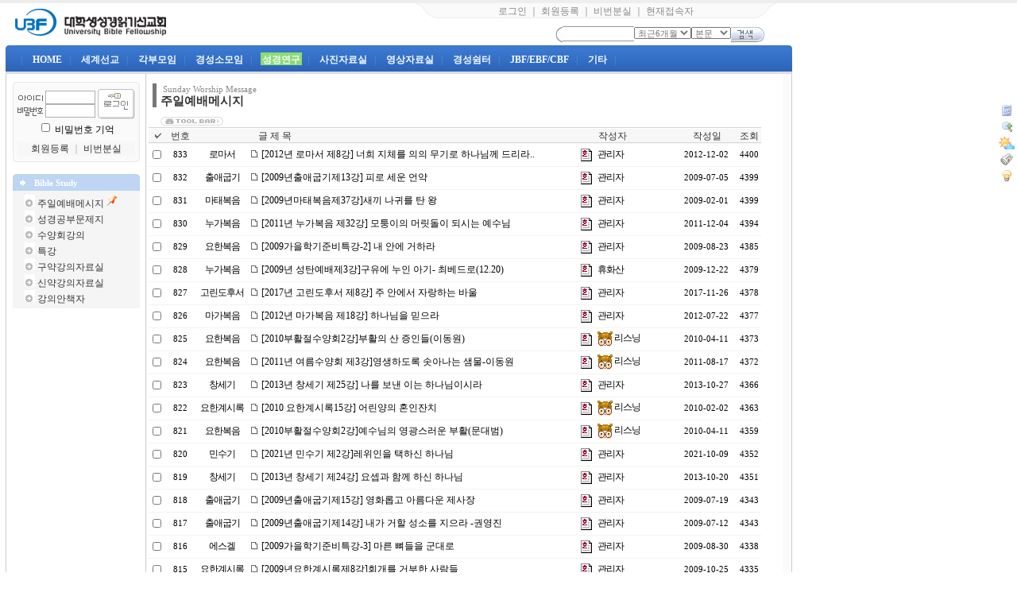

--- FILE ---
content_type: text/html
request_url: http://ksubf.com/technote7/board.php?board=qqqqna&page=1&sort=hit&no=&command=list&page=7
body_size: 68626
content:
<!--
 TECHNOTE7.2 - FREE (euc-kr)
 Copyright(c) TECHNOTE INC, WebBoard reserved.
 http://www.technote.co.kr
-->




<!-- 사용권 제한 : 본 소스및 메뉴구성 아이템은 '테크노트 PHP' 에 적용하는 경우에만 허용됩니다. -->

<HTML>
	<HEAD>

		 <meta http-equiv='Content-Type' content='text/html; charset=euc-kr'> 		<META http-equiv='cache-control' content='no-cache'>
		<META http-equiv='pragma' content='no-cache'>
		<TITLE>경성UBF</TITLE>

		<STYLE TYPE='text/css'>
			body,td,input,div,form,select,textarea,pre{font-size:9pt; font-family:굴림,Tahoma; word-break:break-all;}
			form{margin:0; padding:0;}
			a,label{cursor:pointer;}
			A:link{text-decoration:none; color:#0077ff;}
			A:visited{text-decoration:none; color:#0077ff;}
			A:hover{text-decoration:none; color:#FF5005;}

			/* 최상단-우측 메뉴 */
			.topright_div {color:#888888; width:460; height:20; text-align:center; padding-top:2; background:url(./skin_board/q_build_home/b_img_add/topmenu_bg.gif) no-repeat;}
			.topright_div A:link{color:#888888;}
			.topright_div A:visited{color:#888888;}
			.topright_div A:hover{color:#888888;}

			/* 메인 메뉴 바 */
			#tnt_main_menu{padding-top:4px; filter:dropshadow(offx=1,offy=1,color=#2B4B77); color:#538BD1; letter-spacing:4;}
			#tnt_main_menu A{color:#f4Faff; font-weight:bold; letter-spacing:0; padding:2 2 0 2;}
				/* Main 메뉴 활성상태 표시(녹색 배경) : 각 보드별 설정 [10-4] 에서 설정한 번호 해당 메뉴에 녹색 박스가 그려지게 되어 있음 */
				#main_tab_id5{background-color:#8CDC74;}

			/* 메인메뉴 부속 레이어 */
			.menu_layerStyle{width:131; position:absolute; visibility:hidden; background-color:#fdfdff; padding:2;
				border:1px solid #666688; filter:progid:DXImageTransform.Microsoft.Shadow(color=#98a8c8,direction=135,strength=3);}
			.menu_layerStyle A{color:#111111; width:100%; display:block;}
			.menu_layerStyle A:visited{color:#111111;}
			.menu_layerStyle A:hover{color:#111111; background-color:#D7E3F7;}
			.menu_layerStyle img{border-width:0;}

			/*좌측 메뉴 <td> 영역*/
			#tnt_main_left_menu A{color:#333333;}
			#tnt_main_left_menu A:visited{color:#333333;}
			#tnt_main_left_menu A:hover{color:#cc5555;}
		</STYLE>


		<!-- ★★ 기본 자바스크립트 삽입(삭제금지) -->
			
	<script language='javascript'>
		this_url		="/technote7/board.php?board=qqqqna&page=7&sort=hit&command=list";
		this_skin	="./skin_board/q_build_home";
		is_Admin	="";
		is_Member="";
		is_Category="";
		TnTimgurl="./img";
		shop_this_skin="./skin_shop/standard";
		shop_url="/technote7/board.php?board=qqqqna&command=shop";
		TnTpopupeffect="slide";
	</script>


			<script type='text/javascript' src='./skin_board/q_build_home/b_script/main_script.js'></script>
			<script type='text/javascript' src='./skin_board/q_build_home/iwindow/create_iwindow.js'></script>
		<script type='text/javascript' src='./skin_shop/standard/css_javascript/shop_default.js'></script>
<script type='text/javascript' src='./skin_shop/standard/css_javascript/shop_public.js'></script>
<link  href='./skin_shop/standard/css_javascript/shop_public.css' rel='stylesheet' type='text/css'>

		<script language="JavaScript">
			function topmenu_Show(div_id,this_href){// 메인메뉴 show
				var top_menu_id=document.getElementById('subLayerBase');
				var scroll_menu_id=document.getElementById(div_id); if(!scroll_menu_id) return;
				var tmp_left=TnT_get_objLeft(this_href)-15;//subMenu 가로위치
				var tmp_top=TnT_get_objTop(this_href)+20;//subMenu 세로위치
				top_menu_id.innerHTML=scroll_menu_id.innerHTML;
				objt_layer_open(top_menu_id,tmp_left,tmp_top);
			}
			function objt_layer_open(thislayer,abs_left,abs_top){// layer : on/off
				thislayer.style.left=abs_left;
				thislayer.style.top=abs_top;
				thislayer.style.visibility = 'visible';
			}
			function hiddenMenuOPEN(div_id){document.getElementById(div_id).style.visibility='visible';}
			function hiddenMenuCLOSE(div_id){document.getElementById(div_id).style.visibility='hidden';}
			function open_hiddenmenu(open_id){var i=document.getElementById(open_id).style; i.display=(i.display=='none')?'':'none';}
			function addMenu_OPEN(div_id,btnimg){ // left 메뉴 레이어
				var tmp_d=document.getElementById(div_id); if(!tmp_d)return;
				var tmp_left=TnT_get_objLeft(btnimg)+125;//left - subMenu 가로위치
				var tmp_top=TnT_get_objTop(btnimg)-3;//left - subMenu 세로위치
				objt_layer_open(tmp_d,tmp_left,tmp_top);
			}
		
// 알림글(공지창) OPEN
			function notice_window_open(){
				if(TnT_getcookie('notice1_off')) return; //공지창을 여러개 구현할 때는 쿠키이름 'notice1_off' 은 제각각 다르게 작성해 줘야 됨
				noticeURL='board.php?board=qqqbodyonly&command=body&no=17&body_only=y&button_view=n'; // 알림글 연결주소 대입
				iwindow_OPEN(noticeURL,'',0,'width=350,height=280,left=200,top=20,btn_grow=y,autoclose=n,new_iwin=y'); // iwindow 레이어로 출력
				iwindow_TITLE('./skin_board/q_build_home/b_img_add/notice_title.gif'); // iwindow 레이어 타이틀바 이미지
				//window.open(noticeURL,'',"width=350,height=250,left=320,top=130,resizable=1,scrollbars=1"); // 일반 팝업 윈도우 창으로 출력하려면 이걸 사용
				TnT_setcookie('notice1_off',1,12); // 공지창 off 쿠키 등록(12시간 동안 off)
            }
		document.write("<div id='subLayerBase' class='menu_layerStyle'></div>");
			document.write("<div id='subLayerAdd' class='menu_layerStyle'></div>");	
		</script>


	</HEAD>

<BODY bgcolor='#ffffff' text='#000000' topmargin=0 leftmargin=0 rightmargin=0>


	
<!-- ■ 최상단 음영 -->
<div style="font-size:1px; background-color:rgb(238,238,238); height:4px;"></div>


<!-- ■ 최상단 출력 table -->
<table width="980" cellspacing=0 cellpadding=0 border=0 onmouseover="hiddenMenuCLOSE('subLayerBase')">
	<tr>

		<!-- 최상단 좌측 타이틀 이미지(로고) -->
		<td>&nbsp; &nbsp;
			<a href='board.php?board=qqqmain&command=skin_insert&exe=insert_iboard1_home'><img src="./skin_board/q_build_home/b_img_add/logo_tnt1.gif" border=0 align=absmiddle onmouseover="balloon_on('메인홈',this,130,-15)" onmouseout=balloon_off()></a>
			
		</td>

		<!-- # 가운데 -->
		<td>
			
		</td>


		<!-- # 최상단 우측 -->
		<td align=right valign=top>

			<!-- 우측 텍스트 메뉴 -->
			<div class=topright_div>
				
						<a onclick="iwindow_OPEN('iwindow_login','','','width=180,height=90,left=350,top=20')">로그인</a> ｜
						<a href="board.php?board=qqqmain&command=member&exe=regist_form">회원등록</a> ｜
						<a href="board.php?board=qqqmain&command=member&exe=passwd_lose">비번분실</a>

									｜ <a onclick="iwindow_OPEN('iwindow_joinlist','','','width=180,height=300,left=350,top=20,btn_grow=y')">현재접속자</a>
			</div>


			<!-- #통합검색폼 -->
			<form method=post name='iMainSearch' onsubmit="return search_action(this)"
				action="board.php?board=qqqmain&command=skin_insert&exe=insert_iboard1_search" style="margin-top:7;">
					<img src='./skin_board/q_build_home/b_img_add/btn_search_r.gif' align=absmiddle><input
					type=text name='ish_wodrd' value=""
					style='width:90; height:19; border:1px solid #999999; border-width:1 0 1 0;'><select
					name='ish_period' style="font-size:8pt; font-family:돋움; color:#777777;">
					<option value='92'>최근3개월
                    </option>
<option value='183' selected>최근6개월
                    </option>
<option value='366'>최근 1년
                    </option>
<option value='730'>최근 2년
                    </option>
<option value='all'>전체
                    </option>
</select><select
					name='ish_field' style='width:50; font-size:8pt; font-family:돋움; color:#777777;'>
					<option value='tbody'>본문
                    </option>
<option value='subject'>제목
                    </option>
<option value='name'>이름
                    </option>
<option value='mnick'>닉네임
                    </option>
<option value='id'>ID
                    </option>
<option value='google'>구글
                    </option>
</select><input type=image src="./skin_board/q_build_home/b_img_add/btn_search_a.gif" border=0 align=absmiddle>
				&nbsp; &nbsp; &nbsp;
			</form>
			<script language="JavaScript">
				function search_action(sh_form){//submit()
					if(sh_form.ish_wodrd.value.length<2) return false;
					if(sh_form.ish_field.value=='google'){window.open("http://www.google.co.kr/custom?domains=www.technote.co.kr&sitesearch=www.technote.co.kr&q="+sh_form.ish_wodrd.value); return false;} // google
				}
				if("") document.iMainSearch.ish_period.value=""; // 검색후 선택상태 유지-기간
				if("") document.iMainSearch.ish_field.value=""; // // 검색후 선택상태 유지-필드
			</script>
		</td>

	</tr>
</table>






<!-- ■ 메인 메뉴바 -->
	<table width=990 height=33 cellspacing=0 cellpadding=0 border=0 background="./skin_board/q_build_home/b_img_add/main_bar_blue.gif" style="margin-left:7px; margin-top:4px;">
		<tr>
			<td width=5 background="./skin_board/q_build_home/b_img_add/mainbar_l.gif"></td>
			<td id=tnt_main_menu>&nbsp; |
				<a id='main_tab_id1' onmouseover="topmenu_Show('subLayer1',this)"href='board.php?board=qqqmain&command=skin_insert&exe=insert_iboard1_home'>HOME</a> |
				<a id='main_tab_id2' onmouseover="topmenu_Show('subLayer2',this)">세계선교</a> |
				<a id='main_tab_id3' onmouseover="topmenu_Show('subLayer3',this)">각부모임</a> |
				<a id='main_tab_id4' onmouseover="topmenu_Show('subLayer4',this)">경성소모임</a> |
				<a id='main_tab_id5' onmouseover="topmenu_Show('subLayer5',this)">성경연구</a> |
				<a id='main_tab_id6' onmouseover="topmenu_Show('subLayer6',this)">사진자료실</a> |
				<a id='main_tab_id7' onmouseover="topmenu_Show('subLayer7',this)">영상자료실</a> |
				<a id='main_tab_id8' onmouseover="topmenu_Show('subLayer8',this)">경성쉼터</a> |
				<a id='main_tab_id9' onmouseover="topmenu_Show('subLayer9',this)">JBF/EBF/CBF</a> |
				<a id='main_tab_other' onmouseover="topmenu_Show('subLayer_other',this)">기타</a> |
			</td>
			<td width=5 background="./skin_board/q_build_home/b_img_add/mainbar_r.gif"></td>
		</tr>
	</table>




<!-- ■ 메인 메뉴바 부속메뉴 레이어 (분량이 너무 많을 경우 script src=...  방식으로 처리하는게 좋을거 같다) -->


	<!-- ▨ HOME -->
	<div id='subLayer1' style='display:none'>
		<a href="board.php?board=qqqmain&command=skin_insert&exe=insert_iboard1_home"><img src="./skin_board/q_build_home/b_img_add/arr_pnt.gif"> 처음으로</a>
		<a href="board.php?board=qqqnotice"><img src="./skin_board/q_build_home/b_img_add/arr_pnt.gif"> 공지사항</a>
		<a href="board.php?board=qqqboardonly4&command=body"><img src="./skin_board/q_build_home/b_img_add/arr_pnt.gif"> 경성UBF</a>
		<a href="board.php?board=qqqboardonly2&command=body"><img src="./skin_board/q_build_home/b_img_add/arr_pnt.gif"> 센타기도제목</a>
		<a href="board.php?board=qqqorder&command=body&no=73"><img src="./skin_board/q_build_home/b_img_add/arr_pnt.gif"> UBF소개</a>
		<a href="board.php?board=qqqorder&command=body&no=74"><img src="./skin_board/q_build_home/b_img_add/arr_pnt.gif"> UBF비전과방향</a>
	
		
		
		
		
	

	<!-- ▨ 세계선교 -->
	<div id='subLayer2' style='display:none'>
		<a href='board.php?board=qqqgoods&config=2&category=1'><img src="./skin_board/q_build_home/b_img_add/b_detail.gif"> 북미소식</a>
		<a href='board.php?board=qqqgoods&config=3&category=2'><img src="./skin_board/q_build_home/b_img_add/b_detail.gif"> 아시아소식</a>
		<a href='board.php?board=qqqgoods&config=4&category=3'><img src="./skin_board/q_build_home/b_img_add/b_detail.gif"> 아프리카소식</a>
        <a href='board.php?board=qqqgoods&config=5&category=4'><img src="./skin_board/q_build_home/b_img_add/b_detail.gif"> 유럽,러시아소식</a>
        <a href='board.php?board=qqqgoods&config=6&category=5'><img src="./skin_board/q_build_home/b_img_add/b_detail.gif"> 중남미소식</a>
	</div>


	<!-- ▨ 각부모임 -->
	<div id='subLayer3' style='display:none'>
		<a href='board.php?board=qqqnewsbuss&command=skin_insert&exe=insert_iboard3'><img src="./skin_board/q_build_home/b_img_add/arr_pnt2.gif"> 전체보기</a>
		<a href='board.php?board=qqqnewsmain'><img src="./skin_board/q_build_home/b_img_add/arr_pnt2.gif"> 구제부</a>
		<a href='board.php?board=qqqnewsbuss'><img src="./skin_board/q_build_home/b_img_add/arr_pnt2.gif"> 일용할양식부</a>
		<a href='board.php?board=qqqlife'><img src="./skin_board/q_build_home/b_img_add/arr_pnt2.gif"> 소식부</a>
		<a href='board.php?board=qqqcolumn'><img src="./skin_board/q_build_home/b_img_add/arr_pnt2.gif"> 재정부</a>
		<a href='board.php?board=qqqmemorys'><img src="./skin_board/q_build_home/b_img_add/arr_pnt2.gif"> 홍보부</a>
	</div>


	<!-- ▨ 경성소모임 -->
	<div id='subLayer4' style='display:none'>
		<a href='board.php?board=qqqlaw&command=body'><img src="./skin_board/q_build_home/b_img_add/arr_pnt3.gif"> 경성FC<img src="./skin_board/q_build_home/b_img_add/new.gif"></a>
		<a href='board.php?board=oldnnew&command=body'><img src="./skin_board/q_build_home/b_img_add/arr_pnt3.gif"> 오케스트라</a>
		<a href="board.php?board=qqqfellowship&command=other_insert&url=http%3A%2F%2Fcafe.daum.net%2Fksubfm&style=height:650;"><img src="./skin_board/q_build_home/b_img_add/arr_pnt3.gif"> 의대모임</a>
		<a href='board.php?board=qqqmarket'><img src="./skin_board/q_build_home/b_img_add/arr_pnt.gif"> 경성장터</a>
		<a href='board.php?board=qqqadv'><img src="./skin_board/q_build_home/b_img_add/arr_pnt3.gif"> 사도회</a>
		<a href='board.php?board=qqqfaq'><img src="./skin_board/q_build_home/b_img_add/arr_pnt3.gif"> 자유게시판</a>
		

	</div>
			<!-- ◐ [경성장터] 의 2단계 확장메뉴 레이어 -->
			<div id='subLayer4_1' onmouseover="hiddenMenuOPEN(this.id)" onmouseout="hiddenMenuCLOSE(this.id)" class=menu_layerStyle style="font-family:굴림,Tahoma; font-size:9pt; background-color:rgb(253,253,255); padding:2; border-width:1px; border-color:rgb(102,102,136); border-style:solid; width:131; position:absolute; z-index:1; visibility:hidden;">
				<a href='board.php?board=qqqmarket'><img src="./skin_board/q_build_home/b_img_add/arr_pnt.gif"> 전체보기</a>
				<a href='board.php?board=qqqmarket&category=1'><img src="./skin_board/q_build_home/b_img_add/arr_pnt.gif"> 팝니다</a>
				<a href='board.php?board=qqqmarket&category=2'><img src="./skin_board/q_build_home/b_img_add/arr_pnt.gif"> 삽니다</a>
				<a href='board.php?board=qqqmarket&category=3'><img src="./skin_board/q_build_home/b_img_add/arr_pnt.gif"> 교환합니다</a>
				<a href='board.php?board=qqqmarket&category=4'><img src="./skin_board/q_build_home/b_img_add/arr_pnt.gif"> 그냥 드려요</a>
				<a href='board.php?board=qqqmarket&category=5'><img src="./skin_board/q_build_home/b_img_add/arr_pnt.gif"> 그냥 주세요</a>
			</div>
			<!-- 2단계 확장레이어를 만들때는 위의 예 처럼 하되 id 값(subLayer4_1)은 확장 레이어 마다 다르게 지정해 줘야 한다. -->


	<!-- ▨ 성경연구 -->
	<div id='subLayer5' style='display:none'><a href='board.php?board=qqqqna&command=skin_insert&exe=insert_iboard5'><img src="./skin_board/q_build_home/b_img_add/arr_pnt.gif"> 전체보기</a>
	    <a href='board.php?board=qqqqna'><img src="./skin_board/q_build_home/b_img_add/arr_pnt.gif"> 주일예배메시지</a>
		<a href='board.php?board=qqqtalk'><img src="./skin_board/q_build_home/b_img_add/arr_pnt.gif"> 성경공부문제지</a>
		<a href='board.php?board=qqqforum'><img src="./skin_board/q_build_home/b_img_add/arr_pnt.gif"> 수양회강의</a>
		<a href='board.php?board=qqqdata'><img src="./skin_board/q_build_home/b_img_add/arr_pnt.gif"> 특강</a>
		<a href='board.php?board=qqqexchan' onmouseover="addMenu_OPEN('subLayer5_1',this)" onmouseout="hiddenMenuCLOSE('subLayer5_1')"><img src="./skin_board/q_build_home/b_img_add/arr_pnt.gif"> 구약강의자료실</a>
	    <a href='board.php?board=qqqsecret' onmouseover="addMenu_OPEN('subLayer5_1',this)" onmouseout="hiddenMenuCLOSE('subLayer5_1')"><img src="./skin_board/q_build_home/b_img_add/arr_pnt.gif"> 신약강의자료실</a>
	    <a href='board.php?board=qqqbook' onmouseover="addMenu_OPEN('subLayer5_1',this)" onmouseout="hiddenMenuCLOSE('subLayer5_1')"><img src="./skin_board/q_build_home/b_img_add/arr_pnt.gif"> 강의안책자</a>
	</div>
			


	<!-- ▨ 사진자료실 -->
	<div id='subLayer6' style='display:none'>
		<a href='board.php?board=qqqgallery'><img src="./skin_board/q_build_home/b_img_add/arr_pnt2.gif"> 전체보기</a>
		<a href='board.php?board=qqqgallery&category=1'><img src="./skin_board/q_build_home/b_img_add/arr_pnt2.gif"> JBF/EBF/CBF사진</a>
		<a href='board.php?board=qqqgallery&category=2'><img src="./skin_board/q_build_home/b_img_add/arr_pnt2.gif"> 수양회사진</a>
		<a href='board.php?board=qqqgallery&category=3'><img src="./skin_board/q_build_home/b_img_add/arr_pnt2.gif"> 선교사진</a>
		<a href='board.php?board=qqqgallery&category=4'><img src="./skin_board/q_build_home/b_img_add/arr_pnt2.gif"> M/T사진</a>
		<a href='board.php?board=qqqgallery&category=5'><img src="./skin_board/q_build_home/b_img_add/arr_pnt2.gif"> 기타</a>
	</div>


	<!-- ▨ 영상자료실 -->
	<div id='subLayer7' style='display:none'>
		<a href='board.php?board=qqqmedia'><img src="./skin_board/q_build_home/b_img_add/arr_pnt.gif"> 전체보기</a>
		<a href='board.php?board=qqqmedia&category=1'><img src="./skin_board/q_build_home/b_img_add/arr_pnt.gif"> 주일예배동영상</a>
		<a href='board.php?board=qqqmedia&category=2'><img src="./skin_board/q_build_home/b_img_add/arr_pnt.gif"> 특송/특주/찬양</a>
		<a href='board.php?board=qqqmedia&category=3'><img src="./skin_board/q_build_home/b_img_add/arr_pnt.gif"> 수양회동영상</a>
		<a href='board.php?board=qqqmedia&category=4'><img src="./skin_board/q_build_home/b_img_add/arr_pnt.gif"> 기타동영상</a>
	</div>


	<!-- ▨ 경성쉼터 -->
	<div id='subLayer8' style='display:none'>
		<a href='board.php?board=qqqmagazine'><img src="./skin_board/q_build_home/b_img_add/arr_pnt.gif"> 경성쉼터</a>
		<a href='board.php?board=magazinenotice'><img src="./skin_board/q_build_home/b_img_add/arr_pnt.gif"> 쉼터광고</a>
		<a href='board.php?board=qqqopenboard'><img src="./skin_board/q_build_home/b_img_add/arr_pnt.gif"> 건의사항</a>
		<a href='board.php?board=magazineforum'><img src="./skin_board/q_build_home/b_img_add/arr_pnt.gif"> 글올리기</a>
		<a href='board.php?board=qqqpoll'><img src="./skin_board/q_build_home/b_img_add/arr_pnt.gif"> 설문투표</a>
	</div>


	<!-- ▨ JBF/EBF/CBF -->
	<div id='subLayer9' style='display:none'>
	
	    <a href='board.php?board=qqqsecondgen'><img src="./skin_board/q_build_home/b_img_add/arr_pnt.gif">성경공부문제지</a>
		<a href='board.php?board=qqqboardonly3'><img src="./skin_board/q_build_home/b_img_add/arr_pnt.gif"> 소식및알림</a>
		<a href='board.php?board=AboutUBF'><img src="./skin_board/q_build_home/b_img_add/arr_pnt4.gif"> 학습및음악자료실</a>
		</div>
	
	</div>


	<!-- ▨ 기타-->
	<div id='subLayer_other' style='display:none'>
		<a href='board.php?board=medicalservice'><img src='./skin_board/q_build_home/b_img_add/arr_pnt2.gif' border=0> 기도요청</a>
<a href='board.php?board=qqqhelp'><img src='./skin_board/q_build_home/b_img_add/arr_pnt2.gif' border=0> 인턴팀GBS</a>
<a href='board.php?board=sitelink'><img src='./skin_board/q_build_home/b_img_add/arr_pnt2.gif' border=0> 추천도서</a>
	</div>







<!-- ■ 중앙 메인 contect 테이블 -->
	<table width=990 cellspacing=0 cellpadding=0 border=0 onmouseover="hiddenMenuCLOSE('subLayerBase')"
		style="border:1px solid #cccccc; border-top:3px solid #dddddd; margin-left:7px;">
		<tr>

			<!-- # 좌측영역  -->
			<td width=175 align=center valign=top id='tnt_main_left_menu'>

					<!-- ▧ 회원 로그인폼 삽입 -->
					






<!-- #### round TOP ########## -->
<table cellpadding=0 cellspacing=0  width=160 round_color=#e8e8e8 bgcolor=#fafafa style='margin-top:10px;'  border=0>
<tr>
	<td width=1 height=1></td><td width=1 height=1></td><td width=1 height=1></td><td width=1 height=1></td>
	<td height=1 bgcolor=#e8e8e8></td>
	<td width=1 height=1></td><td width=1 height=1></td><td width=1 height=1></td><td width=1 height=1></td>
</tr>
<tr>
	<td colspan=2 height=1></td><td colspan=2 height=1 bgcolor=#e8e8e8></td>
	<td height=1></td>
	<td colspan=2 height=1 bgcolor=#e8e8e8></td><td colspan=2 height=1></td>
</tr>
<tr>
	<td height=2></td><td height=2 bgcolor=#e8e8e8></td>
	<td colspan=5  height=2></td>
	<td height=2 bgcolor=#e8e8e8></td><td height=2></td>
</tr>
<tr>
	<td bgcolor=#e8e8e8></td>
	<td colspan=3></td>
	<td  valign=top>








<!-- ############### 로그인폼 (로그인 하지 않았을때 출력됨) ################### -->

  <form method='post' name='iTnTLoginForm' action='member.php' onsubmit="if(!this.m_id.value || !this.m_pass.value) return false;">
	<input type=hidden name='mboard' value='memberboard'>
	<input type=hidden name=exe value='login_act'>
	<input type=hidden name='login_after_url' value='board.php?board=qqqmain&command=skin_insert&exe=insert_iboard1_home'> <!-- 로그인후 출력될 페이지 주소 -->
	<input type=hidden name=target value=''>

	<table cellpadding=0 cellspacing=1 border=0 align=center>
		<tr><td colspan=2 height=3></td></tr>
		<tr>
			<td align=right style="font-size:8pt; font-family:Tahoma;">
				<img src="./skin_board/q_build_home/b_img_add/text_id.gif" align=absmiddle border=0>
				<input type='text' name='m_id' value='' style='width:63; height:17; border:1px solid #B0B0B0; font-size:8pt; font-family:Tahoma; padding-left:2;'><br>
				<img src="./skin_board/q_build_home/b_img_add/text_pass.gif" align=absmiddle border=0>
				<input type='password' name='m_pass' value='' style='width:63; height:17; border:1px solid #B0B0B0; font-size:5pt; color:#d5d5d5;'>
			</td>
			<td>
				<input type=image src="./skin_board/q_build_home/b_img_add/button_login3.gif" align=absmiddle border=0>
			</td>
		</tr>
		<tr>
			<td colspan=2 align=center>
				<input type=checkbox name='rmb_pass'  value=1 id=rempass_chk style='width:11'>
				<label for=rempass_chk>비밀번호 기억</label>
			</td>
		</tr>
		<tr><td colspan=2 height=5></td></tr>
		<tr>
			<td colspan=2 align=center bgcolor=#f7f7f7>
				<a href="board.php?board=qqqmain&command=member&exe=regist_form&regist_after_url=board.php%3Fboard%3Dqqqmain%26command%3Dskin_insert%26exe%3Dinsert_iboard1_home"><font color=#333333>회원등록</font></a>
				<font color=#aaaaaa>｜</font>
				<a href="board.php?board=qqqmain&command=member&exe=passwd_lose"><font color=#333333>비번분실</font></a>
			</td>
		</tr>
		<tr><td colspan=2 height=2></td></tr>
	</table>

  </form>

<!-- ######################################################### -->





	




	</td>
	<td colspan=3></td>
	<td bgcolor=#e8e8e8></td>
</tr>
<tr>
	<td height=2></td><td height=2 bgcolor=#e8e8e8></td>
	<td colspan=5 height=2></td>
	<td height=2 bgcolor=#e8e8e8></td><td height=2></td>
</tr>
<tr>
	<td colspan=2 height=1></td><td colspan=2 height=1 bgcolor=#e8e8e8></td>
	<td height=1></td>
	<td colspan=2 height=1 bgcolor=#e8e8e8></td><td colspan=2 height=1></td>
</tr>
<tr>
	<td colspan=4 height=1></td>
	<td height=1 bgcolor=#e8e8e8></td>
	<td colspan=4 height=1></td>
</tr>
</table>
<!-- #### round BOTTOM ########## -->

					<!-- ▧ [보드설정 10-5] 에 파일명 지정이 있을땐 해당 파일을 include 함 -->
					<meta name="generator" content="Namo WebEditor(Trial)">



	<br>


	<table width=160 cellspacing=0 cellpadding=0 border=0 bgcolor=#BED5F4>
		<tr>
			<td height=21 style="color:#737373; background:url('./skin_board/q_build_home/b_img/icons/cell_l.gif') no-repeat;">
				<span style="color:#ffffff; font-weight:bold; font-family:Tahoma; font-size:8pt;">
					<img src="./skin_board/q_build_home/b_img_add/arrow_right4.gif" border=0> &nbsp; Bible Study
				</span>
			</td>
			<td height=21 style="background:url('./skin_board/q_build_home/b_img/icons/cell_r.gif') no-repeat right top;">&nbsp;</td>
		</tr>
		<tr>
			<td colspan=2 bgcolor=#f5f5f5 style="padding:5 0 3 15;">
				
				<img src='./skin_board/q_build_home/b_img_add/arr_disk2.gif'> <a href='board.php?board=qqqqna'>주일예배메시지</a> <img src=./skin_board/q_build_home/b_img_add/pin1.gif><br>
				<img src='./skin_board/q_build_home/b_img_add/arr_disk2.gif'> <a href='board.php?board=qqqtalk'>성경공부문제지</a><br>
				<img src='./skin_board/q_build_home/b_img_add/arr_disk2.gif'> <a href='board.php?board=qqqforum'>수양회강의</a><br>
				<img src='./skin_board/q_build_home/b_img_add/arr_disk2.gif'> <a href='board.php?board=qqqdata'>특강</a><br>
        <img src='./skin_board/q_build_home/b_img_add/arr_disk2.gif'> <a href='board.php?board=qqqexchan'>구약강의자료실</a><br>
        <img src='./skin_board/q_build_home/b_img_add/arr_disk2.gif'> <a href='board.php?board=qqqsecret'>신약강의자료실</a><br>
        <img src='./skin_board/q_build_home/b_img_add/arr_disk2.gif'> <a href='board.php?board=qqqbook'>강의안책자</a><br>
        	
			</td>
		</tr>
	</table>


	<br>
					<br>
					
					<br>
					
			</td>


			<!-- ▨ 중앙의 게시판 부분-->
			<td valign=top align=center style="border-left:1px solid #cccccc; padding:7 3 15 3;">

					<!-- ★ 게시판 - 본문 (삭제금지) -->
					
					<!-- ★ 게시판 - 글목록 (삭제금지) -->
					





<!-- ★ 글목록 테이블 CSS -->
<style type='text/css'>

	A.subjectColor:link		{text-decoration:none; color:#000000;} /*글제목: 읽지 않은 글 */
	A.subjectColor:visited	{text-decoration:none; color:#a5a5a5;} /*글제목: 읽은 글 */
	A.subjectColor:hover	{text-decoration:none; color:#bb0000;} /*글제목: 마우스OVER */

	#mainIndexTable td{} /*글목록 전체 <td>*/
	.head_td			{height:21px; padding-top:2; color:#333333; border-width:0; background-image:url(./skin_board/q_build_home/b_img/attrib/th_bg2.gif);}
	.head_td img	{border-width:0;}	.head_td a:link,a:visited{color:#333333;}
	.list_default		{padding-left:2px;}
	.list_check		{text-align:center; width:20px;}
	.list_no				{text-align:center; font-size:8pt; font-family:Tahoma,돋움;}
	.list_subject		{width:; word-break:break-all; padding-left:2px;}
	.font_repcnt		{color:#278BE9; font-size:7pt; font-family:Tahoma,돋움;}
	.list_name			{text-align:left; letter-spacing:-1; width:100; padding-left:2px;}
	.list_date			{text-align:center; font-size:8pt; font-family:Tahoma,돋움; width:70; padding:0 4 0 2;}
	.list_hit				{text-align:center; font-size:8pt; font-family:Tahoma,돋움; width:30;}
	.list_category	{text-align:center; letter-spacing:-1; padding:0 2 0 1;}
	.list_other		{text-align:center;}
	.list_wr_add		{padding-left:2px;} /*입력란 추가 생성한 <td>*/
	.list_hr_tr			{display:;}
	.list_hr_line		{height:1; background-color:#F4f3f1; padding:0; }
	.list_photo		{background-color:#ffffff; border:1px solid #f0f0f0; cursor:pointer; width:80;;}
	.list_thumbnail	{background-color:#ffffff; border:1px solid #f0f0f0; cursor:pointer; width:80;;}
	.font8pt			{font-size:8pt; font-family:돋움; color:#666666;}
	.page_number	{color:#444444; font-size:8pt; font-family:Tahoma,돋움; border:1px solid #dddddd; background-color:#ffffff; padding:0 2 0 3; margin:0 2 0 2;} /*글목록 페이지 번호*/
	#opennumber{border-bottom:2px solid #E4CAA8;} /*본문출력 상태인 글제목엔 밑줄찍~*/
	#mainbutton_td img{margin-left:7px;} /* 하단 메인버튼*/
</style>


	<!--- ★ 보드설정→[2-30] "전체 상단에 내용 삽입" --->
	<div style=text-align:center>
  <table border=0 cellpadding=0 cellspacing=5 width=95% style='margin-bottom:7px;'>
    <tr>
       <td style='width:210; border-left:5px solid #777777; padding-left:5;
           FILTER:shadow(color=#c8c8c8,direction=135, strength=2); line-height:130%;'>
          <span style='font-size:8pt; font-family:Tahoma; color:#888888'>&#160;Sunday Worship Message</span><br>
          <span style='font-size:11pt; font-family:돋움; color:#333333;'><b>주일예배메시지</b></span>
       </td>
       <td valign=bottom style='color:#777777; line-height:120%;'>
          <br>   </td>
    </tr>
   </table>


	<!--- ★ [보드설정]→[4-30] "글목록 상단에 내용 삽입" --->
	

<div id='mainIndexDiv' style="width:97%; padding:0;">


		<!-- ★ 좌.상단 TOOL BAR(도구모음)  +  Tool버튼(각 버튼별 출력 여부는 보드설정-[4-20]에서 설정함) -->
		<table border=0 cellpadding=0 cellspacing=0 width='100%'>
			<tr>
				<td valign=bottom style='padding:0 0 1 15;'>
				<img src='./skin_board/q_build_home/b_img/i_button/toolbar.gif' align=absmiddle style='cursor:pointer'
	onmouseover="balloon_on('도구모음 On/Off',this,-5,0)" onmouseout="balloon_off()"
	onclick="publicLayerDisplay(event,'div_toollayer',0,0,30,18,'toggle')">
	<div id='div_toollayer' style='position:absolute; visibility:hidden; z-Index:9; padding:0;'><nobr>
<a onclick="iwindow_OPEN('iwindow_login','','','width=180,height=90')"><img src='./skin_board/q_build_home/b_img/i_button/b_login.gif' border=0></a><a onclick="iwindow_OPEN('iwindow_category','','','width=120,height=130')"><img src='./skin_board/q_build_home/b_img/i_button/b_category.gif' border=0></a><a onclick="iwindow_OPEN('iwindow_sort','','','width=120,height=120')"><img src='./skin_board/q_build_home/b_img/i_button/b_sort2.gif' border=0></a><a onclick="iwindow_OPEN('iwindow_indexstyle','','indextype=&indexorder=&indexmany=','width=205,height=110')"><img src='./skin_board/q_build_home/b_img/i_button/b_option.gif' border=0></a><a onclick="iwindow_OPEN('iwindow_stat','','','width=150,height=175')"><img src='./skin_board/q_build_home/b_img/i_button/b_stat.gif' border=0></a><a onclick="iwindow_OPEN('iwindow_point','','','width=175,height=305,btn_help=y')"><img src='./skin_board/q_build_home/b_img/i_button/b_point.gif' border=0></a><a onclick="iwindow_OPEN('iwindow_joinlist','','','width=180,height=250,btn_grow=y')"><img src='./skin_board/q_build_home/b_img/i_button/b_joinlist.gif' border=0></a><a onclick="iwindow_OPEN('iwindow_msgview','','','width=135,height=130')"><img src='./skin_board/q_build_home/b_img/i_button/b_msg.gif' border=0></a></td>
				<td align=right>
									</td>
			</tr>
		</table>



		<!-- ★ 글목록 Main -->
		<table id='mainIndexTable' cellpadding=0  cellspacing=0 width='100%' border=0>
			<tbody style='background-color:#ffffff;'>
			<tr align=center style='color:#555555;'>
<td class=head_td style='width:20;'><a onclick="iwindow_OPEN('iwindow_check','ckk','','width=115,height=127,autoclose=n')"><img src='./skin_board/q_build_home/b_img/attrib/th_check.gif' border=0 align=absmiddle onmouseover="balloon_on('다중선택 옵션',this,-18,0)" onmouseout=balloon_off()></a></td>
<td class=head_td width=40><nobr>번호</nobr></td>
<td class=head_td width=2></td>
<td class=head_td align=left><nobr>&nbsp; &nbsp; 글 제 목</nobr></td>
<td class=head_td></td>
<td class=head_td align=left>&nbsp;작성자</td>
<td class=head_td>작성일</td>
<td class=head_td><a href='/technote7/board.php?board=qqqqna&page=7&sort=hit&page=1&sort=hit' onmouseover="balloon_on('조회수 정렬',this,-15,0)" onmouseout=balloon_off()>조회</a></td>
</tr>



	<tr onMouseOver=this.style.backgroundColor='#fdfdfc' onMouseOut=this.style.backgroundColor='' height='28' >


	<td class=list_check>
			<input type=checkbox id='manyCheck1' value='348' style='width:11;'>
	</td>


	<td class=list_no><nobr>
		833	</td>

	<td class=list_category><nobr>로마서</nobr></td>

<td class=list_subject>

	<a href='/technote7/board.php?board=qqqqna&page=7&sort=hit&command=body&no=348' class=subjectColor><img src='./skin_board/q_build_home/b_img/attrib/public.gif' align=absmiddle border=0><span id=opennumber348> [2012년 로마서 제8강] 너희 지체를 의의 무기로 하나님께 드리라..</a>
</td>


<td><a onclick="OpenWin_smart('/technote7/board.php?board=qqqqna&page=7&sort=hit&command=list&command=item&exe=download&clmkey=ufile1&no=348&file=2012_%B7%CE%B8%B6%BC%AD_8%B0%AD_%28%C7%D1%BE%C6%BA%EA%B6%F3%C7%D4%29-1.hwp','',400,400,100,100,1,1)"><img hspace=1 src="./img/file/hwp.gif" border=0 align=absmiddle onmouseover="balloon_on('2012_로마서_8강_(한아브라함)-1.hwp (28KB)',this,-20,2)" onmouseout=balloon_off()></a></td>
	<td class=list_name>
		<span onclick="iwindow_OPEN('iwindow_member','n_card','no=348&thiswhere=indexName','width=255,height=133,btn_grow=y')" style='cursor:pointer'>관리자</span>	</td>


	<td class=list_date>
		<nobr>2012-12-02</nobr>
	</td>


	<td class=list_hit>
		<nobr>4400</nobr>
	</td>

</tr>


	<tr class=list_hr_tr>
		<td colspan="8" class=list_hr_line></td>
	</tr>


	<tr onMouseOver=this.style.backgroundColor='#fdfdfc' onMouseOut=this.style.backgroundColor='' height='28' >


	<td class=list_check>
			<input type=checkbox id='manyCheck2' value='115' style='width:11;'>
	</td>


	<td class=list_no><nobr>
		832	</td>

	<td class=list_category><nobr>출애굽기</nobr></td>

<td class=list_subject>

	<a href='/technote7/board.php?board=qqqqna&page=7&sort=hit&command=body&no=115' class=subjectColor><img src='./skin_board/q_build_home/b_img/attrib/public.gif' align=absmiddle border=0><span id=opennumber115> [2009년출애굽기제13강] 피로 세운 언약</a>
</td>


<td><a onclick="OpenWin_smart('/technote7/board.php?board=qqqqna&page=7&sort=hit&command=list&command=item&exe=download&clmkey=ufile1&no=115&file=%C3%E2%BE%D6%B1%C1%B1%E213%B0%AD-1.hwp','',400,400,100,100,1,1)"><img hspace=1 src="./img/file/hwp.gif" border=0 align=absmiddle onmouseover="balloon_on('출애굽기13강-1.hwp (25KB)',this,-20,2)" onmouseout=balloon_off()></a></td>
	<td class=list_name>
		<span onclick="iwindow_OPEN('iwindow_writer','n_card','no=115&thiswhere=indexName','width=120,height=85,titlebar=n')" style='cursor:pointer'>관리자</span>	</td>


	<td class=list_date>
		<nobr>2009-07-05</nobr>
	</td>


	<td class=list_hit>
		<nobr>4399</nobr>
	</td>

</tr>


	<tr class=list_hr_tr>
		<td colspan="8" class=list_hr_line></td>
	</tr>


	<tr onMouseOver=this.style.backgroundColor='#fdfdfc' onMouseOut=this.style.backgroundColor='' height='28' >


	<td class=list_check>
			<input type=checkbox id='manyCheck3' value='53' style='width:11;'>
	</td>


	<td class=list_no><nobr>
		831	</td>

	<td class=list_category><nobr>마태복음</nobr></td>

<td class=list_subject>

	<a href='/technote7/board.php?board=qqqqna&page=7&sort=hit&command=body&no=53' class=subjectColor><img src='./skin_board/q_build_home/b_img/attrib/public.gif' align=absmiddle border=0><span id=opennumber53> [2009년마태복음제37강]새끼 나귀를 탄 왕</a>
</td>


<td><a onclick="OpenWin_smart('/technote7/board.php?board=qqqqna&page=7&sort=hit&command=list&command=item&exe=download&clmkey=ufile1&no=53&file=2008Matthew37_1.hwp','',400,400,100,100,1,1)"><img hspace=1 src="./img/file/hwp.gif" border=0 align=absmiddle onmouseover="balloon_on('2008Matthew37_1.hwp (34KB)',this,-20,2)" onmouseout=balloon_off()></a></td>
	<td class=list_name>
		<span onclick="iwindow_OPEN('iwindow_writer','n_card','no=53&thiswhere=indexName','width=120,height=85,titlebar=n')" style='cursor:pointer'>관리자</span>	</td>


	<td class=list_date>
		<nobr>2009-02-01</nobr>
	</td>


	<td class=list_hit>
		<nobr>4399</nobr>
	</td>

</tr>


	<tr class=list_hr_tr>
		<td colspan="8" class=list_hr_line></td>
	</tr>


	<tr onMouseOver=this.style.backgroundColor='#fdfdfc' onMouseOut=this.style.backgroundColor='' height='28' >


	<td class=list_check>
			<input type=checkbox id='manyCheck4' value='292' style='width:11;'>
	</td>


	<td class=list_no><nobr>
		830	</td>

	<td class=list_category><nobr>누가복음</nobr></td>

<td class=list_subject>

	<a href='/technote7/board.php?board=qqqqna&page=7&sort=hit&command=body&no=292' class=subjectColor><img src='./skin_board/q_build_home/b_img/attrib/public.gif' align=absmiddle border=0><span id=opennumber292> [2011년 누가복음 제32강] 모퉁이의 머릿돌이 되시는 예수님</a>
</td>


<td><a onclick="OpenWin_smart('/technote7/board.php?board=qqqqna&page=7&sort=hit&command=list&command=item&exe=download&clmkey=ufile1&no=292&file=2011%B3%E2_%B4%A9%B0%A1%BA%B9%C0%BD_31%B0%AD_-1_%28%C0%CC%BB%E7%B0%A1%B7%AA%29.hwp','',400,400,100,100,1,1)"><img hspace=1 src="./img/file/hwp.gif" border=0 align=absmiddle onmouseover="balloon_on('2011년_누가복음_31강_-1_(이사가랴).hwp (26KB)',this,-20,2)" onmouseout=balloon_off()></a></td>
	<td class=list_name>
		<span onclick="iwindow_OPEN('iwindow_member','n_card','no=292&thiswhere=indexName','width=255,height=133,btn_grow=y')" style='cursor:pointer'>관리자</span>	</td>


	<td class=list_date>
		<nobr>2011-12-04</nobr>
	</td>


	<td class=list_hit>
		<nobr>4394</nobr>
	</td>

</tr>


	<tr class=list_hr_tr>
		<td colspan="8" class=list_hr_line></td>
	</tr>


	<tr onMouseOver=this.style.backgroundColor='#fdfdfc' onMouseOut=this.style.backgroundColor='' height='28' >


	<td class=list_check>
			<input type=checkbox id='manyCheck5' value='124' style='width:11;'>
	</td>


	<td class=list_no><nobr>
		829	</td>

	<td class=list_category><nobr>요한복음</nobr></td>

<td class=list_subject>

	<a href='/technote7/board.php?board=qqqqna&page=7&sort=hit&command=body&no=124' class=subjectColor><img src='./skin_board/q_build_home/b_img/attrib/public.gif' align=absmiddle border=0><span id=opennumber124> [2009가을학기준비특강-2] 내 안에 거하라</a>
</td>


<td><a onclick="OpenWin_smart('/technote7/board.php?board=qqqqna&page=7&sort=hit&command=list&command=item&exe=download&clmkey=ufile1&no=124&file=%B0%A1%C0%BB%C7%D0%B1%E2%C1%D8%BA%F1%C6%AF%B0%AD%282%29-.hwp','',400,400,100,100,1,1)"><img hspace=1 src="./img/file/hwp.gif" border=0 align=absmiddle onmouseover="balloon_on('가을학기준비특강(2)-.hwp (33KB)',this,-20,2)" onmouseout=balloon_off()></a></td>
	<td class=list_name>
		<span onclick="iwindow_OPEN('iwindow_writer','n_card','no=124&thiswhere=indexName','width=120,height=85,titlebar=n')" style='cursor:pointer'>관리자</span>	</td>


	<td class=list_date>
		<nobr>2009-08-23</nobr>
	</td>


	<td class=list_hit>
		<nobr>4385</nobr>
	</td>

</tr>


	<tr class=list_hr_tr>
		<td colspan="8" class=list_hr_line></td>
	</tr>


	<tr onMouseOver=this.style.backgroundColor='#fdfdfc' onMouseOut=this.style.backgroundColor='' height='28' >


	<td class=list_check>
			<input type=checkbox id='manyCheck6' value='144' style='width:11;'>
	</td>


	<td class=list_no><nobr>
		828	</td>

	<td class=list_category><nobr>누가복음</nobr></td>

<td class=list_subject>

	<a href='/technote7/board.php?board=qqqqna&page=7&sort=hit&command=body&no=144' class=subjectColor><img src='./skin_board/q_build_home/b_img/attrib/public.gif' align=absmiddle border=0><span id=opennumber144> [2009년 성탄예배제3강]구유에 누인 아기- 최베드로(12.20)</a>
</td>


<td><a onclick="OpenWin_smart('/technote7/board.php?board=qqqqna&page=7&sort=hit&command=list&command=item&exe=download&clmkey=ufile1&no=144&file=2009%B3%E2%BC%BA%C5%BA%BF%B9%B9%E8%C1%A63%B0%AD%28%B4%AA2%C0%E5%29-.hwp','',400,400,100,100,1,1)"><img hspace=1 src="./img/file/hwp.gif" border=0 align=absmiddle onmouseover="balloon_on('2009년성탄예배제3강(눅2장)-.hwp (27KB)',this,-20,2)" onmouseout=balloon_off()></a></td>
	<td class=list_name>
		<span onclick="iwindow_OPEN('iwindow_member','n_card','no=144&thiswhere=indexName','width=255,height=133,btn_grow=y')" style='cursor:pointer'>휴화산</span>	</td>


	<td class=list_date>
		<nobr>2009-12-22</nobr>
	</td>


	<td class=list_hit>
		<nobr>4379</nobr>
	</td>

</tr>


	<tr class=list_hr_tr>
		<td colspan="8" class=list_hr_line></td>
	</tr>


	<tr onMouseOver=this.style.backgroundColor='#fdfdfc' onMouseOut=this.style.backgroundColor='' height='28' >


	<td class=list_check>
			<input type=checkbox id='manyCheck7' value='618' style='width:11;'>
	</td>


	<td class=list_no><nobr>
		827	</td>

	<td class=list_category><nobr>고린도후서</nobr></td>

<td class=list_subject>

	<a href='/technote7/board.php?board=qqqqna&page=7&sort=hit&command=body&no=618' class=subjectColor><img src='./skin_board/q_build_home/b_img/attrib/public.gif' align=absmiddle border=0><span id=opennumber618> [2017년 고린도후서 제8강] 주 안에서 자랑하는 바울</a>
</td>


<td><a onclick="OpenWin_smart('/technote7/board.php?board=qqqqna&page=7&sort=hit&command=list&command=item&exe=download&clmkey=ufile1&no=618&file=2017%B3%E2_%B0%ED%B8%B0%B5%B5%C8%C4%BC%AD8%B0%AD-1.hwp','',400,400,100,100,1,1)"><img hspace=1 src="./img/file/hwp.gif" border=0 align=absmiddle onmouseover="balloon_on('2017년_고린도후서8강-1.hwp (64KB)',this,-20,2)" onmouseout=balloon_off()></a></td>
	<td class=list_name>
		<span onclick="iwindow_OPEN('iwindow_member','n_card','no=618&thiswhere=indexName','width=255,height=133,btn_grow=y')" style='cursor:pointer'>관리자</span>	</td>


	<td class=list_date>
		<nobr>2017-11-26</nobr>
	</td>


	<td class=list_hit>
		<nobr>4378</nobr>
	</td>

</tr>


	<tr class=list_hr_tr>
		<td colspan="8" class=list_hr_line></td>
	</tr>


	<tr onMouseOver=this.style.backgroundColor='#fdfdfc' onMouseOut=this.style.backgroundColor='' height='28' >


	<td class=list_check>
			<input type=checkbox id='manyCheck8' value='328' style='width:11;'>
	</td>


	<td class=list_no><nobr>
		826	</td>

	<td class=list_category><nobr>마가복음</nobr></td>

<td class=list_subject>

	<a href='/technote7/board.php?board=qqqqna&page=7&sort=hit&command=body&no=328' class=subjectColor><img src='./skin_board/q_build_home/b_img/attrib/public.gif' align=absmiddle border=0><span id=opennumber328> [2012년 마가복음 제18강] 하나님을 믿으라</a>
</td>


<td><a onclick="OpenWin_smart('/technote7/board.php?board=qqqqna&page=7&sort=hit&command=list&command=item&exe=download&clmkey=ufile1&no=328&file=2012_%B8%B6%B0%A1%BA%B9%C0%BD_18%B0%AD-1%28%B1%E8%B9%DD%BC%AE%29.hwp','',400,400,100,100,1,1)"><img hspace=1 src="./img/file/hwp.gif" border=0 align=absmiddle onmouseover="balloon_on('2012_마가복음_18강-1(김반석).hwp (64KB)',this,-20,2)" onmouseout=balloon_off()></a></td>
	<td class=list_name>
		<span onclick="iwindow_OPEN('iwindow_member','n_card','no=328&thiswhere=indexName','width=255,height=133,btn_grow=y')" style='cursor:pointer'>관리자</span>	</td>


	<td class=list_date>
		<nobr>2012-07-22</nobr>
	</td>


	<td class=list_hit>
		<nobr>4377</nobr>
	</td>

</tr>


	<tr class=list_hr_tr>
		<td colspan="8" class=list_hr_line></td>
	</tr>


	<tr onMouseOver=this.style.backgroundColor='#fdfdfc' onMouseOut=this.style.backgroundColor='' height='28' >


	<td class=list_check>
			<input type=checkbox id='manyCheck9' value='184' style='width:11;'>
	</td>


	<td class=list_no><nobr>
		825	</td>

	<td class=list_category><nobr>요한복음</nobr></td>

<td class=list_subject>

	<a href='/technote7/board.php?board=qqqqna&page=7&sort=hit&command=body&no=184' class=subjectColor><img src='./skin_board/q_build_home/b_img/attrib/public.gif' align=absmiddle border=0><span id=opennumber184> [2010부활절수양회2강]부활의 산 증인들(이동원)</a>
</td>


<td><a onclick="OpenWin_smart('/technote7/board.php?board=qqqqna&page=7&sort=hit&command=list&command=item&exe=download&clmkey=ufile1&no=184&file=%C1%A62%B0%AD_%BA%CE%C8%B0%C0%C7_%BB%EA%C1%F5%C0%CE%B5%E9%28%C0%CC%B5%BF%BF%F8%2C_%C4%A1%B4%EB%29.hwp','',400,400,100,100,1,1)"><img hspace=1 src="./img/file/hwp.gif" border=0 align=absmiddle onmouseover="balloon_on('제2강_부활의_산증인들(이동원,_치대).hwp (27KB)',this,-20,2)" onmouseout=balloon_off()></a></td>
	<td class=list_name>
		<span onclick="iwindow_OPEN('iwindow_member','n_card','no=184&thiswhere=indexName','width=255,height=133,btn_grow=y')" style='cursor:pointer'><img src='./data/board/memberboard/img/1/i_8d9861beb6.gif' border=0 align=absmiddle> 리스닝</span>	</td>


	<td class=list_date>
		<nobr>2010-04-11</nobr>
	</td>


	<td class=list_hit>
		<nobr>4373</nobr>
	</td>

</tr>


	<tr class=list_hr_tr>
		<td colspan="8" class=list_hr_line></td>
	</tr>


	<tr onMouseOver=this.style.backgroundColor='#fdfdfc' onMouseOut=this.style.backgroundColor='' height='28' >


	<td class=list_check>
			<input type=checkbox id='manyCheck10' value='271' style='width:11;'>
	</td>


	<td class=list_no><nobr>
		824	</td>

	<td class=list_category><nobr>요한복음</nobr></td>

<td class=list_subject>

	<a href='/technote7/board.php?board=qqqqna&page=7&sort=hit&command=body&no=271' class=subjectColor><img src='./skin_board/q_build_home/b_img/attrib/public.gif' align=absmiddle border=0><span id=opennumber271> [2011년 여름수양회 제3강]영생하도록 솟아나는 샘물-이동원</a>
</td>


<td><a onclick="OpenWin_smart('/technote7/board.php?board=qqqqna&page=7&sort=hit&command=list&command=item&exe=download&clmkey=ufile1&no=271&file=2011%B3%E2_%BF%A9%B8%A7%BC%F6%BE%E7%C8%B8_%C1%D6%C1%A63%B0%AD-1.hwp','',400,400,100,100,1,1)"><img hspace=1 src="./img/file/hwp.gif" border=0 align=absmiddle onmouseover="balloon_on('2011년_여름수양회_주제3강-1.hwp (26KB)',this,-20,2)" onmouseout=balloon_off()></a></td>
	<td class=list_name>
		<span onclick="iwindow_OPEN('iwindow_member','n_card','no=271&thiswhere=indexName','width=255,height=133,btn_grow=y')" style='cursor:pointer'><img src='./data/board/memberboard/img/1/i_8d9861beb6.gif' border=0 align=absmiddle> 리스닝</span>	</td>


	<td class=list_date>
		<nobr>2011-08-17</nobr>
	</td>


	<td class=list_hit>
		<nobr>4372</nobr>
	</td>

</tr>


	<tr class=list_hr_tr>
		<td colspan="8" class=list_hr_line></td>
	</tr>


	<tr onMouseOver=this.style.backgroundColor='#fdfdfc' onMouseOut=this.style.backgroundColor='' height='28' >


	<td class=list_check>
			<input type=checkbox id='manyCheck11' value='404' style='width:11;'>
	</td>


	<td class=list_no><nobr>
		823	</td>

	<td class=list_category><nobr>창세기</nobr></td>

<td class=list_subject>

	<a href='/technote7/board.php?board=qqqqna&page=7&sort=hit&command=body&no=404' class=subjectColor><img src='./skin_board/q_build_home/b_img/attrib/public.gif' align=absmiddle border=0><span id=opennumber404> [2013년 창세기 제25강] 나를 보낸 이는 하나님이시라</a>
</td>


<td><a onclick="OpenWin_smart('/technote7/board.php?board=qqqqna&page=7&sort=hit&command=list&command=item&exe=download&clmkey=ufile1&no=404&file=2013%C3%A2%BC%BC%B1%E225%B0%AD%28%C3%D6%B5%BF%C1%F8%29-1.hwp','',400,400,100,100,1,1)"><img hspace=1 src="./img/file/hwp.gif" border=0 align=absmiddle onmouseover="balloon_on('2013창세기25강(최동진)-1.hwp (30KB)',this,-20,2)" onmouseout=balloon_off()></a></td>
	<td class=list_name>
		<span onclick="iwindow_OPEN('iwindow_member','n_card','no=404&thiswhere=indexName','width=255,height=133,btn_grow=y')" style='cursor:pointer'>관리자</span>	</td>


	<td class=list_date>
		<nobr>2013-10-27</nobr>
	</td>


	<td class=list_hit>
		<nobr>4366</nobr>
	</td>

</tr>


	<tr class=list_hr_tr>
		<td colspan="8" class=list_hr_line></td>
	</tr>


	<tr onMouseOver=this.style.backgroundColor='#fdfdfc' onMouseOut=this.style.backgroundColor='' height='28' >


	<td class=list_check>
			<input type=checkbox id='manyCheck12' value='155' style='width:11;'>
	</td>


	<td class=list_no><nobr>
		822	</td>

	<td class=list_category><nobr>요한계시록</nobr></td>

<td class=list_subject>

	<a href='/technote7/board.php?board=qqqqna&page=7&sort=hit&command=body&no=155' class=subjectColor><img src='./skin_board/q_build_home/b_img/attrib/public.gif' align=absmiddle border=0><span id=opennumber155> [2010 요한계시록15강] 어린양의 혼인잔치</a>
</td>


<td><a onclick="OpenWin_smart('/technote7/board.php?board=qqqqna&page=7&sort=hit&command=list&command=item&exe=download&clmkey=ufile1&no=155&file=2010%BF%E4%C7%D1%B0%E8%BD%C3%B7%CF15-1.hwp','',400,400,100,100,1,1)"><img hspace=1 src="./img/file/hwp.gif" border=0 align=absmiddle onmouseover="balloon_on('2010요한계시록15-1.hwp (47KB)',this,-20,2)" onmouseout=balloon_off()></a></td>
	<td class=list_name>
		<span onclick="iwindow_OPEN('iwindow_member','n_card','no=155&thiswhere=indexName','width=255,height=133,btn_grow=y')" style='cursor:pointer'><img src='./data/board/memberboard/img/1/i_8d9861beb6.gif' border=0 align=absmiddle> 리스닝</span>	</td>


	<td class=list_date>
		<nobr>2010-02-02</nobr>
	</td>


	<td class=list_hit>
		<nobr>4363</nobr>
	</td>

</tr>


	<tr class=list_hr_tr>
		<td colspan="8" class=list_hr_line></td>
	</tr>


	<tr onMouseOver=this.style.backgroundColor='#fdfdfc' onMouseOut=this.style.backgroundColor='' height='28' >


	<td class=list_check>
			<input type=checkbox id='manyCheck13' value='186' style='width:11;'>
	</td>


	<td class=list_no><nobr>
		821	</td>

	<td class=list_category><nobr>요한복음</nobr></td>

<td class=list_subject>

	<a href='/technote7/board.php?board=qqqqna&page=7&sort=hit&command=body&no=186' class=subjectColor><img src='./skin_board/q_build_home/b_img/attrib/public.gif' align=absmiddle border=0><span id=opennumber186> [2010부활절수양회2강]예수님의 영광스러운 부활(문대범)</a>
</td>


<td><a onclick="OpenWin_smart('/technote7/board.php?board=qqqqna&page=7&sort=hit&command=list&command=item&exe=download&clmkey=ufile1&no=186&file=%C1%A62%B0%AD_%BF%B9%BC%F6%B4%D4%C0%C7_%BF%B5%B1%A4%BD%BA%B7%AF%BF%EE_%BA%CE%C8%B0%28%B9%AE%B4%EB%B9%FC%29.hwp','',400,400,100,100,1,1)"><img hspace=1 src="./img/file/hwp.gif" border=0 align=absmiddle onmouseover="balloon_on('제2강_예수님의_영광스러운_부활(문대범).hwp (29KB)',this,-20,2)" onmouseout=balloon_off()></a></td>
	<td class=list_name>
		<span onclick="iwindow_OPEN('iwindow_member','n_card','no=186&thiswhere=indexName','width=255,height=133,btn_grow=y')" style='cursor:pointer'><img src='./data/board/memberboard/img/1/i_8d9861beb6.gif' border=0 align=absmiddle> 리스닝</span>	</td>


	<td class=list_date>
		<nobr>2010-04-11</nobr>
	</td>


	<td class=list_hit>
		<nobr>4359</nobr>
	</td>

</tr>


	<tr class=list_hr_tr>
		<td colspan="8" class=list_hr_line></td>
	</tr>


	<tr onMouseOver=this.style.backgroundColor='#fdfdfc' onMouseOut=this.style.backgroundColor='' height='28' >


	<td class=list_check>
			<input type=checkbox id='manyCheck14' value='830' style='width:11;'>
	</td>


	<td class=list_no><nobr>
		820	</td>

	<td class=list_category><nobr>민수기</nobr></td>

<td class=list_subject>

	<a href='/technote7/board.php?board=qqqqna&page=7&sort=hit&command=body&no=830' class=subjectColor><img src='./skin_board/q_build_home/b_img/attrib/public.gif' align=absmiddle border=0><span id=opennumber830> [2021년 민수기 제2강]레위인을 택하신 하나님</a>
</td>


<td><a onclick="OpenWin_smart('/technote7/board.php?board=qqqqna&page=7&sort=hit&command=list&command=item&exe=download&clmkey=ufile1&no=830&file=2021%B3%E2_%B9%CE%BC%F6%B1%E2_%C1%A62%B0%AD-1.hwp','',400,400,100,100,1,1)"><img hspace=1 src="./img/file/hwp.gif" border=0 align=absmiddle onmouseover="balloon_on('2021년_민수기_제2강-1.hwp (33KB)',this,-20,2)" onmouseout=balloon_off()></a></td>
	<td class=list_name>
		<span onclick="iwindow_OPEN('iwindow_member','n_card','no=830&thiswhere=indexName','width=255,height=133,btn_grow=y')" style='cursor:pointer'>관리자</span>	</td>


	<td class=list_date>
		<nobr>2021-10-09</nobr>
	</td>


	<td class=list_hit>
		<nobr>4352</nobr>
	</td>

</tr>


	<tr class=list_hr_tr>
		<td colspan="8" class=list_hr_line></td>
	</tr>


	<tr onMouseOver=this.style.backgroundColor='#fdfdfc' onMouseOut=this.style.backgroundColor='' height='28' >


	<td class=list_check>
			<input type=checkbox id='manyCheck15' value='403' style='width:11;'>
	</td>


	<td class=list_no><nobr>
		819	</td>

	<td class=list_category><nobr>창세기</nobr></td>

<td class=list_subject>

	<a href='/technote7/board.php?board=qqqqna&page=7&sort=hit&command=body&no=403' class=subjectColor><img src='./skin_board/q_build_home/b_img/attrib/public.gif' align=absmiddle border=0><span id=opennumber403> [2013년 창세기 제24강] 요셉과 함께 하신 하나님</a>
</td>


<td><a onclick="OpenWin_smart('/technote7/board.php?board=qqqqna&page=7&sort=hit&command=list&command=item&exe=download&clmkey=ufile1&no=403&file=2013%C3%A2%BC%BC%B1%E224%B0%AD%28%C7%D1%BE%C6%BA%EA%B6%F3%C7%D4%29-1.hwp','',400,400,100,100,1,1)"><img hspace=1 src="./img/file/hwp.gif" border=0 align=absmiddle onmouseover="balloon_on('2013창세기24강(한아브라함)-1.hwp (28KB)',this,-20,2)" onmouseout=balloon_off()></a></td>
	<td class=list_name>
		<span onclick="iwindow_OPEN('iwindow_member','n_card','no=403&thiswhere=indexName','width=255,height=133,btn_grow=y')" style='cursor:pointer'>관리자</span>	</td>


	<td class=list_date>
		<nobr>2013-10-20</nobr>
	</td>


	<td class=list_hit>
		<nobr>4351</nobr>
	</td>

</tr>


	<tr class=list_hr_tr>
		<td colspan="8" class=list_hr_line></td>
	</tr>


	<tr onMouseOver=this.style.backgroundColor='#fdfdfc' onMouseOut=this.style.backgroundColor='' height='28' >


	<td class=list_check>
			<input type=checkbox id='manyCheck16' value='117' style='width:11;'>
	</td>


	<td class=list_no><nobr>
		818	</td>

	<td class=list_category><nobr>출애굽기</nobr></td>

<td class=list_subject>

	<a href='/technote7/board.php?board=qqqqna&page=7&sort=hit&command=body&no=117' class=subjectColor><img src='./skin_board/q_build_home/b_img/attrib/public.gif' align=absmiddle border=0><span id=opennumber117> [2009년출애굽기제15강] 영화롭고 아름다운 제사장</a>
</td>


<td><a onclick="OpenWin_smart('/technote7/board.php?board=qqqqna&page=7&sort=hit&command=list&command=item&exe=download&clmkey=ufile1&no=117&file=2009_%C3%E2%BE%D6%B1%C1%B1%E2_15%B0%AD-.hwp','',400,400,100,100,1,1)"><img hspace=1 src="./img/file/hwp.gif" border=0 align=absmiddle onmouseover="balloon_on('2009_출애굽기_15강-.hwp (71KB)',this,-20,2)" onmouseout=balloon_off()></a></td>
	<td class=list_name>
		<span onclick="iwindow_OPEN('iwindow_writer','n_card','no=117&thiswhere=indexName','width=120,height=85,titlebar=n')" style='cursor:pointer'>관리자</span>	</td>


	<td class=list_date>
		<nobr>2009-07-19</nobr>
	</td>


	<td class=list_hit>
		<nobr>4343</nobr>
	</td>

</tr>


	<tr class=list_hr_tr>
		<td colspan="8" class=list_hr_line></td>
	</tr>


	<tr onMouseOver=this.style.backgroundColor='#fdfdfc' onMouseOut=this.style.backgroundColor='' height='28' >


	<td class=list_check>
			<input type=checkbox id='manyCheck17' value='116' style='width:11;'>
	</td>


	<td class=list_no><nobr>
		817	</td>

	<td class=list_category><nobr>출애굽기</nobr></td>

<td class=list_subject>

	<a href='/technote7/board.php?board=qqqqna&page=7&sort=hit&command=body&no=116' class=subjectColor><img src='./skin_board/q_build_home/b_img/attrib/public.gif' align=absmiddle border=0><span id=opennumber116> [2009년출애굽기제14강] 내가 거할 성소를 지으라 -권영진</a>
</td>


<td><a onclick="OpenWin_smart('/technote7/board.php?board=qqqqna&page=7&sort=hit&command=list&command=item&exe=download&clmkey=ufile1&no=116&file=2009_%C3%E2%BE%D6%B1%C1%B1%E2_14%B0%AD-%28%B1%C7%BF%B5%C1%F8%29.hwp','',400,400,100,100,1,1)"><img hspace=1 src="./img/file/hwp.gif" border=0 align=absmiddle onmouseover="balloon_on('2009_출애굽기_14강-(권영진).hwp (36KB)',this,-20,2)" onmouseout=balloon_off()></a></td>
	<td class=list_name>
		<span onclick="iwindow_OPEN('iwindow_writer','n_card','no=116&thiswhere=indexName','width=120,height=85,titlebar=n')" style='cursor:pointer'>관리자</span>	</td>


	<td class=list_date>
		<nobr>2009-07-12</nobr>
	</td>


	<td class=list_hit>
		<nobr>4343</nobr>
	</td>

</tr>


	<tr class=list_hr_tr>
		<td colspan="8" class=list_hr_line></td>
	</tr>


	<tr onMouseOver=this.style.backgroundColor='#fdfdfc' onMouseOut=this.style.backgroundColor='' height='28' >


	<td class=list_check>
			<input type=checkbox id='manyCheck18' value='125' style='width:11;'>
	</td>


	<td class=list_no><nobr>
		816	</td>

	<td class=list_category><nobr>에스겔</nobr></td>

<td class=list_subject>

	<a href='/technote7/board.php?board=qqqqna&page=7&sort=hit&command=body&no=125' class=subjectColor><img src='./skin_board/q_build_home/b_img/attrib/public.gif' align=absmiddle border=0><span id=opennumber125> [2009가을학기준비특강-3] 마른 뼈들을 군대로</a>
</td>


<td><a onclick="OpenWin_smart('/technote7/board.php?board=qqqqna&page=7&sort=hit&command=list&command=item&exe=download&clmkey=ufile1&no=125&file=%B0%A1%C0%BB%C7%D0%B1%E2%C1%D8%BA%F1%C6%AF%B0%AD%283%29-.hwp','',400,400,100,100,1,1)"><img hspace=1 src="./img/file/hwp.gif" border=0 align=absmiddle onmouseover="balloon_on('가을학기준비특강(3)-.hwp (38KB)',this,-20,2)" onmouseout=balloon_off()></a></td>
	<td class=list_name>
		<span onclick="iwindow_OPEN('iwindow_writer','n_card','no=125&thiswhere=indexName','width=120,height=85,titlebar=n')" style='cursor:pointer'>관리자</span>	</td>


	<td class=list_date>
		<nobr>2009-08-30</nobr>
	</td>


	<td class=list_hit>
		<nobr>4338</nobr>
	</td>

</tr>


	<tr class=list_hr_tr>
		<td colspan="8" class=list_hr_line></td>
	</tr>


	<tr onMouseOver=this.style.backgroundColor='#fdfdfc' onMouseOut=this.style.backgroundColor='' height='28' >


	<td class=list_check>
			<input type=checkbox id='manyCheck19' value='133' style='width:11;'>
	</td>


	<td class=list_no><nobr>
		815	</td>

	<td class=list_category><nobr>요한계시록</nobr></td>

<td class=list_subject>

	<a href='/technote7/board.php?board=qqqqna&page=7&sort=hit&command=body&no=133' class=subjectColor><img src='./skin_board/q_build_home/b_img/attrib/public.gif' align=absmiddle border=0><span id=opennumber133> [2009년요한계시록제8강]회개를 거부한 사람들</a>
</td>


<td><a onclick="OpenWin_smart('/technote7/board.php?board=qqqqna&page=7&sort=hit&command=list&command=item&exe=download&clmkey=ufile1&no=133&file=2009%BF%E4%C7%D1%B0%E8%BD%C3%B7%CF8-1.hwp','',400,400,100,100,1,1)"><img hspace=1 src="./img/file/hwp.gif" border=0 align=absmiddle onmouseover="balloon_on('2009요한계시록8-1.hwp (32KB)',this,-20,2)" onmouseout=balloon_off()></a></td>
	<td class=list_name>
		<span onclick="iwindow_OPEN('iwindow_writer','n_card','no=133&thiswhere=indexName','width=120,height=85,titlebar=n')" style='cursor:pointer'>관리자</span>	</td>


	<td class=list_date>
		<nobr>2009-10-25</nobr>
	</td>


	<td class=list_hit>
		<nobr>4335</nobr>
	</td>

</tr>


	<tr class=list_hr_tr>
		<td colspan="8" class=list_hr_line></td>
	</tr>


	<tr onMouseOver=this.style.backgroundColor='#fdfdfc' onMouseOut=this.style.backgroundColor='' height='28' >


	<td class=list_check>
			<input type=checkbox id='manyCheck20' value='68' style='width:11;'>
	</td>


	<td class=list_no><nobr>
		814	</td>

	<td class=list_category><nobr>누가복음</nobr></td>

<td class=list_subject>

	<a href='/technote7/board.php?board=qqqqna&page=7&sort=hit&command=body&no=68' class=subjectColor><img src='./skin_board/q_build_home/b_img/attrib/public.gif' align=absmiddle border=0><span id=opennumber68> 2009 부활절수양회 1강 <청년아 일어나라>-김태영</a>
</td>


<td><a onclick="OpenWin_smart('/technote7/board.php?board=qqqqna&page=7&sort=hit&command=list&command=item&exe=download&clmkey=ufile1&no=68&file=1%B0%AD_%C3%BB%B3%E2%BE%C6_%C0%CF%BE%EE%B3%AA%B6%F3%282%29_%B1%E8%C5%C2%BF%B5.hwp','',400,400,100,100,1,1)"><img hspace=1 src="./img/file/hwp.gif" border=0 align=absmiddle onmouseover="balloon_on('1강_청년아_일어나라(2)_김태영.hwp (68KB)',this,-20,2)" onmouseout=balloon_off()></a></td>
	<td class=list_name>
		<span onclick="iwindow_OPEN('iwindow_writer','n_card','no=68&thiswhere=indexName','width=120,height=85,titlebar=n')" style='cursor:pointer'>관리자</span>	</td>


	<td class=list_date>
		<nobr>2009-04-13</nobr>
	</td>


	<td class=list_hit>
		<nobr>4328</nobr>
	</td>

</tr>


	<tr class=list_hr_tr>
		<td colspan="8" class=list_hr_line></td>
	</tr>

		</table>


		<!-- ★ 글목록 하단-->
		<table border=0 cellspacing=0 cellpadding=5 width='100%' style='margin-top:7px;'>
			<tr>
				<td id='mainbutton_td'>

					<a href='/technote7/board.php?board=qqqqna&config=&category='><img src='./skin_board/q_build_home/b_img/i_button/list_1.gif' align=absmiddle border=0></a><a href='/technote7/board.php?board=qqqqna&page=7&sort=hit&command=list&command=write&reply='><img src='./skin_board/q_build_home/b_img/i_button/write.gif' align=absmiddle border=0></a>
				</td>
				<td align=right valign=top>
						<a href='/technote7/board.php?board=qqqqna&page=7&sort=hit&command=list&no=&command=list&page=1' class=page_number><font color=#555555>1</font></a><a href='/technote7/board.php?board=qqqqna&page=7&sort=hit&command=list&no=&command=list&page=2' class=page_number><font color=#555555>2</font></a><a href='/technote7/board.php?board=qqqqna&page=7&sort=hit&command=list&no=&command=list&page=3' class=page_number><font color=#555555>3</font></a><a href='/technote7/board.php?board=qqqqna&page=7&sort=hit&command=list&no=&command=list&page=4' class=page_number><font color=#555555>4</font></a><a href='/technote7/board.php?board=qqqqna&page=7&sort=hit&command=list&no=&command=list&page=5' class=page_number><font color=#555555>5</font></a><a href='/technote7/board.php?board=qqqqna&page=7&sort=hit&command=list&no=&command=list&page=6' class=page_number><font color=#555555>6</font></a><a href='/technote7/board.php?board=qqqqna&page=7&sort=hit&command=list&no=&command=list&page=7' class=page_number><font color=#ff5500>7</font></a><a href='/technote7/board.php?board=qqqqna&page=7&sort=hit&command=list&no=&command=list&page=8' class=page_number><font color=#555555>8</font></a><a href='/technote7/board.php?board=qqqqna&page=7&sort=hit&command=list&no=&command=list&page=9' class=page_number><font color=#555555>9</font></a><a href='/technote7/board.php?board=qqqqna&page=7&sort=hit&command=list&no=&command=list&page=10' class=page_number><font color=#555555>10</font></a><a href='/technote7/board.php?board=qqqqna&page=7&sort=hit&command=list&no=&command=list&page=11' class=page_number><img src='./skin_board/q_build_home/b_img/icons/arrow_right.gif' border=0 align=absmiddle></a><font size=1>,,,</font><a href='/technote7/board.php?board=qqqqna&page=7&sort=hit&command=list&no=&command=list&page=48' class=page_number><font color=#555555>48</font></a> <!-- 페이지 번호 ..[1][2][3] -->
				</td>
			</tr>
			<tr>
				<td colspan=2 align=right>
					
		<form method=get name=board_searchForm action="/technote7/board.php" style='display:inline;'>
		<input type=hidden name=board value="qqqqna">
		<input type=hidden name=category value="">
		<input type=hidden name=config value="">
		<input type=hidden name=sort value="hit">
		<input type=hidden name=sortorder value="">
		<input type=hidden name=indextype value="">
		<input type=hidden name=indexorder value="">
		<input type=hidden name=linkstep value='1'>
		<!-- <input type=hidden name=div_e value=''> -->


				<!-- 검색어 입력란 / 검색필드 선택 풀다운 -->
				<img src='./skin_board/q_build_home/b_img/i_button/search_round2.gif' align=absmiddle><input
				type=text name=search value=""  autocomplete=off
				style='vertical-align:top; border:1px solid #888ca5; border-width:1 0 1 0; width:80px; height:19px; overflow:visible;'><select
				 name=shwhere style='font-size:8pt; font-family:돋움,Tahoma; vertical-align:middle;'>
				<option value='subject'>제목
				<option value='tbody'>본문
				<option value='tbody_re'>댓글
				<option value='name'>이름
				<option value='mnick'>별명
				<option value='id'>&nbsp;id

	
				<option value=''>
			</select>

	<img src='./skin_board/q_build_home/b_img/i_button/sh_top.gif' align=absmiddle style='cursor:pointer'
				onclick="iwindow_OPEN('iwindow_search_top','sht','','width=150,height=210,btn_grow=y,move_left=-170,move_top=-150')"
				onmouseover="balloon_on('인기검색어',this,-15,2)" onmouseout=balloon_off()><input type=image src='./skin_board/q_build_home/b_img/i_button/search.gif'  align=absmiddle>

</form>

				</td>
			</tr>
		</table>

				<!--★ 로그인 상태 표시 아이콘 -->
				
</div>



	<!--- ★ [보드설정]→[4-31] "글목록 하단에 내용 삽입" --->
	
	<!--- ★ 보드설정→"[2-31] 전체 하단에 내용 삽입 " --->
	</div>

<!------------------------------  글목록 전체구성 끝 --------------------------------------------------------------------------------->












<span id='TnTindexListMany' style='display:none'>20</span>
			</td>

			<!-- ▨ 우측 부분-->
			<td width=11 align=center valign=top bgcolor='#fbfbfb'>
				<!-- ▧ [보드설정 10-6] 에 파일명 지정이 있을땐 해당 파일을 include -->
							</td>

		</tr>
	</table>





<!-- ■ 최하단 사이트 정보 -->
	<table width=970 cellspacing=0 cellpadding=5  bgcolor=#f8f8f8 style="border:1px solid #f2f2f2; border-top:3px solid #eaeaea; margin-left:17;">
		<tr>
			<td width=150 align=center>
				<a target="_blank" href='http://ubf.kr/'><img src="./skin_board/q_build_home/b_img_add/logo_tnt2.gif" border=0
					 onmouseover="balloon_on('UBF한국본부',this,0,2)" onmouseout=balloon_off()></a>
			</td>
			<td style='color:#bbbbbb; line-height:120%;'>
			  서울 동대문구 이문2동 264-231 <br>
				Tel:070-7119-3521,02-968-4586 <br>
				Fax:02-965-8594 <br>
				서제임스목자님메일:Suhjt@hitel.net<br>
			</td>
			  <td>
					<a target="_blank" href=http://ubf.kr/>[UBF한국본부]</a>
					<a target="_blank" href=http://www.europeubf.org/>[유럽UBF]</a>
					<a target="_blank" href=http://www.ubf.org/>[UBF국제본부]</a>
					<a target="_blank" href=http://ubftv.org/>[UBF TV]</a>
					<a target="_blank" href=http://www.chicagoubf.org/>[시카고UBF]</a>	
					<a target="_blank" href=http://www.sarahbarry.org/>[Mother Barry's Homepage]</a> 	<br>
					<a target="_blank" href=http://www.nyubf.org/>[뉴욕UBF]</a>
					<a target="_blank" href=http://www.washingtonubf.org/>[워싱턴UBF]</a>
					<a target="_blank" href=http://northwesternubf.org/>[노스웨스턴UBF]</a>
					<a target="_blank" href=http://www.columbia.edu/cu/ubf/>[콜롬비아UBF]</a>
					<a target="_blank" href=http://club.cyworld.com/costaricaubf>[코스타리카UBF]</a>
					<a target="_blank" href= http://www.ubffrankfurt.de/>[프랑크푸르트UBF]</a> 	<br>
					<a target="_blank" href= http://ubf.org.ua/?lang=e/>[키에프UBF]</a>
					<a target="_blank" href= https://sites.google.com/site/ubfbrasilusp/>[상파울루UBF]</a>
				</td>
		</tr>
	</table>




<!-- ■ 우측변의 iwndow 응용 플러그인 아이템 [시작] -->
	<div id='right_banner_menu' style="top:130px; position:absolute; z-index:1; cursor:pointer; display:none; filter:alpha(opacity=70); opacity:0.70;">

		<img src="./skin_board/q_build_home/b_img_add/toctoc1.gif"
			onclick="iwindow_OPEN('iwindow_calculate','calcul','','width=230,height=132,autoclose=n')"
			onmouseover="balloon_on('계산기',this,-25,0)" onmouseout=balloon_off()><br>

		<img src="./skin_board/q_build_home/b_img_add/toctoc2.gif"
			onclick="iwindow_OPEN('iwindow_portalsearch','portalsh','','width=137,height=197,autoclose=n')"
			onmouseover="balloon_on('포털검색',this,-35,0)" onmouseout=balloon_off()><br>

		<img src="./skin_board/q_build_home/b_img_add/toctoc3.gif"
			onclick="iwindow_OPEN('iwindow_weather','weather','','width=320,height=380,autoclose=n')"
			onmouseover="balloon_on('날씨',this,-15,0)" onmouseout=balloon_off()><br>

		<img src="./skin_board/q_build_home/b_img_add/toctoc4.gif"
			onclick="iwindow_OPEN('iwindow_news','news','','width=430,height=335,autoclose=n')"
			onmouseover="balloon_on('뉴스',this,-15,0)" onmouseout=balloon_off()><br>

		<img src="./skin_board/q_build_home/b_img_add/toctoc5.gif"
			onclick="iwindow_OPEN('iwindow_item5','it5','','width=330,height=320,autoclose=n,btn_grow=y')"
			onmouseover="balloon_on('아이템5',this,-35,0)" onmouseout=balloon_off()><br>

		<!-- 위와 같은 형식으로 계속 추가할 수 있음 (iwindow 작성형식 설명은 매뉴얼의 '12 응용, 확장' 페이지 참조) -->
	</div>

	<script language=javascript>
		var def_bn_top=130; // 위로부터의 간격
		function onload_move_r_bn(){
			move_r_div=document.getElementById('right_banner_menu');
			move_r_div.style.right='3px'; move_r_div.style.display='';
			move_r_div.set_place=function(topInt){move_r_div.style.top=topInt;};
			move_r_div.topInt=def_bn_top;
			move_r_div.set_place(move_r_div.topInt);
			def_bn_max=document.body.scrollHeight-move_r_div.scrollHeight-def_bn_top;
			setTimeout("auto_move_r_bn()",10);
		}
		function auto_move_r_bn(){
			var topchk=document.body.scrollTop + def_bn_top;
			move_r_div.topInt+=Math.floor((topchk-move_r_div.topInt)/2); // 이동속도 조절은 '2' 를 변경
			if( move_r_div.topInt>def_bn_max ) move_r_div.topInt=def_bn_max;
			if( move_r_div.topInt<def_bn_top ) move_r_div.topInt=def_bn_top;
			move_r_div.set_place(move_r_div.topInt);
			setTimeout("auto_move_r_bn()",50);
		}
		setTimeout("onload_move_r_bn()",600);
	</script>
<!-- ■ 우측변의 iwndow 응용 플러그인 아이템 [끝] -->





<!-- ■ 쪽지 도착을 실시간으로 알려 주는 기능 삽입 -->
	<iframe src="./util_iframe_msgcheck.php" style="display:none;"></iframe>

	
</BODY>
</HTML>
